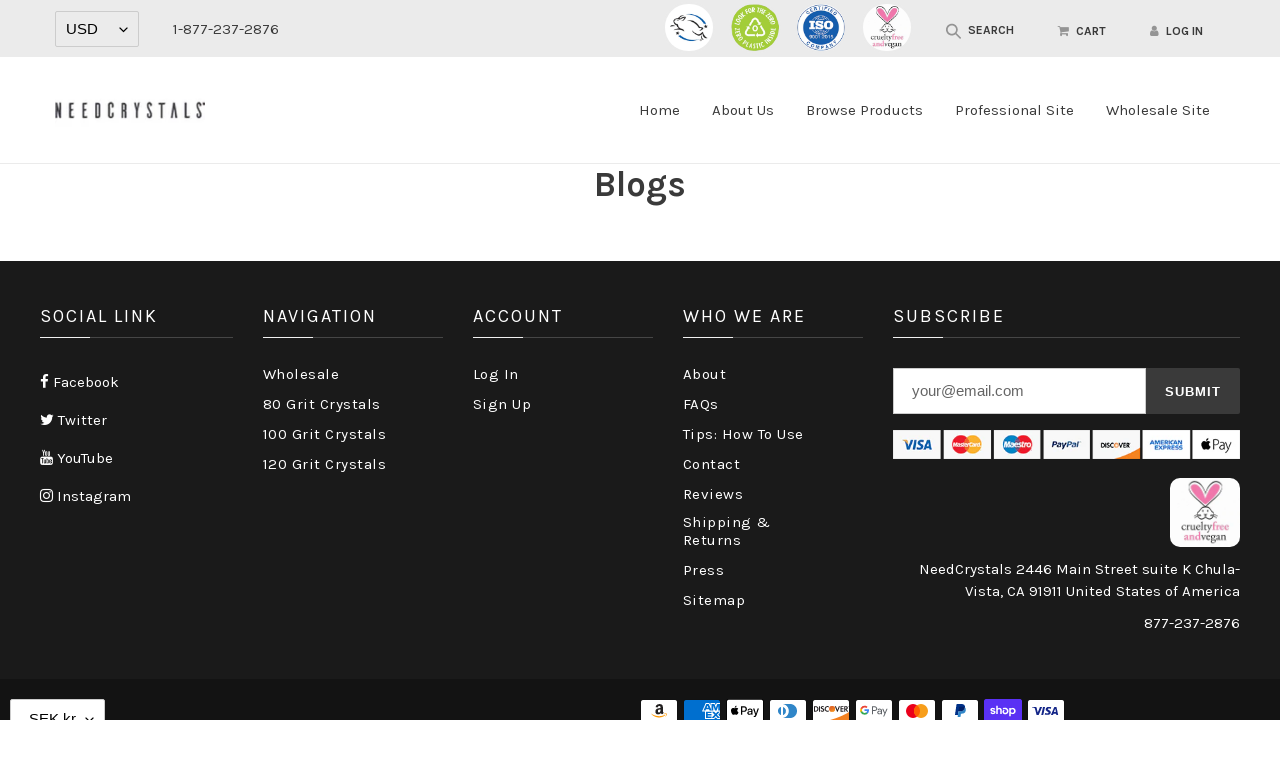

--- FILE ---
content_type: text/css
request_url: https://needcrystals.com/cdn/shop/t/4/assets/custom.css?v=120467573746309351371641239142
body_size: -530
content:
ul.header-tools-inner {
    display: inline-block;
    float: none;
}
li.header-tools-item.two_logos img {
    padding: 0;
    margin-right: 10px;
    border-radius: 100%;
    -o-object-fit: scale-down;
    object-fit: scale-down;
    border: 2px solid #ebebeb;
  width:52px;
}